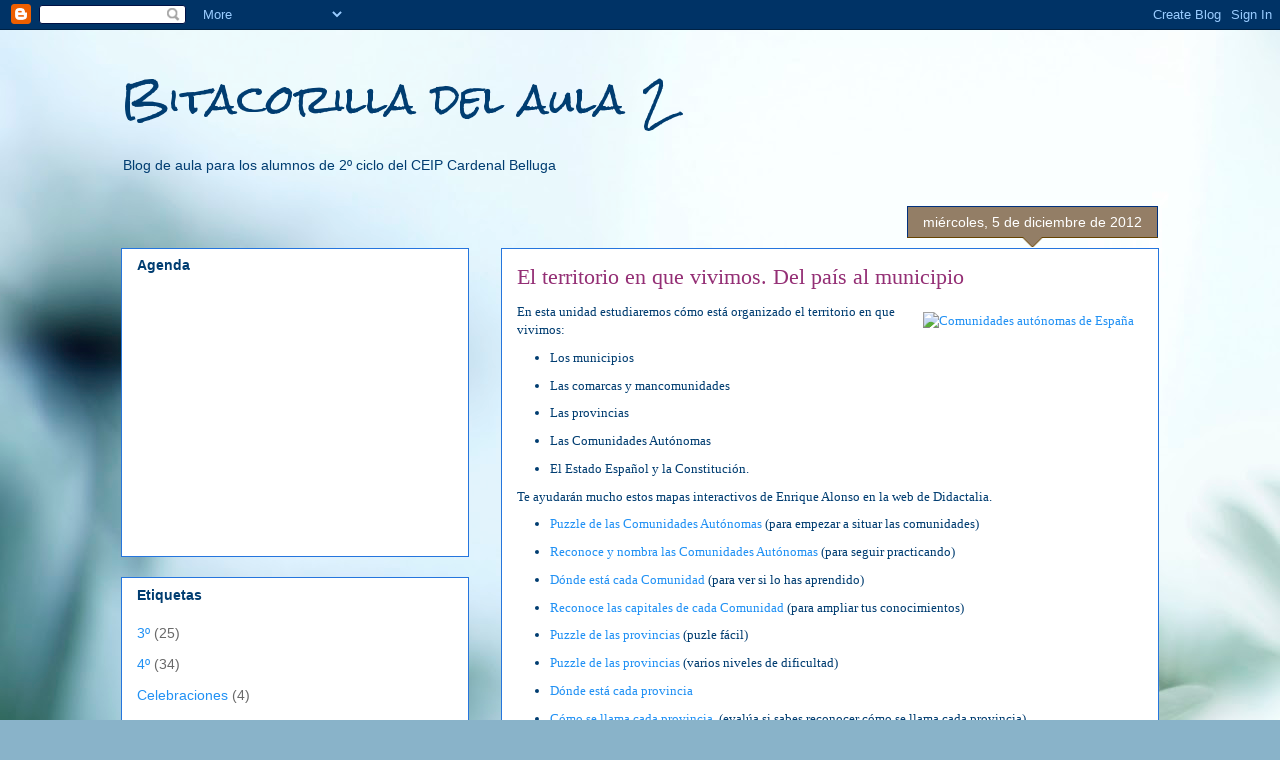

--- FILE ---
content_type: text/html; charset=UTF-8
request_url: http://bitacorilla2.blogspot.com/2012/12/el-territorio-en-que-vivimos-del-pais.html
body_size: 16907
content:
<!DOCTYPE html>
<html class='v2' dir='ltr' lang='es'>
<head>
<link href='https://www.blogger.com/static/v1/widgets/335934321-css_bundle_v2.css' rel='stylesheet' type='text/css'/>
<meta content='width=1100' name='viewport'/>
<meta content='text/html; charset=UTF-8' http-equiv='Content-Type'/>
<meta content='blogger' name='generator'/>
<link href='http://bitacorilla2.blogspot.com/favicon.ico' rel='icon' type='image/x-icon'/>
<link href='http://bitacorilla2.blogspot.com/2012/12/el-territorio-en-que-vivimos-del-pais.html' rel='canonical'/>
<link rel="alternate" type="application/atom+xml" title="Bitacorilla del aula 2 - Atom" href="http://bitacorilla2.blogspot.com/feeds/posts/default" />
<link rel="alternate" type="application/rss+xml" title="Bitacorilla del aula 2 - RSS" href="http://bitacorilla2.blogspot.com/feeds/posts/default?alt=rss" />
<link rel="service.post" type="application/atom+xml" title="Bitacorilla del aula 2 - Atom" href="https://www.blogger.com/feeds/6097345795619037241/posts/default" />

<link rel="alternate" type="application/atom+xml" title="Bitacorilla del aula 2 - Atom" href="http://bitacorilla2.blogspot.com/feeds/906679205909417568/comments/default" />
<!--Can't find substitution for tag [blog.ieCssRetrofitLinks]-->
<link href='//upload.wikimedia.org/wikipedia/commons/thumb/b/b4/Comunidades_aut%C3%B3nomas_de_Espa%C3%B1a.svg/256px-Comunidades_aut%C3%B3nomas_de_Espa%C3%B1a.svg.png' rel='image_src'/>
<meta content='http://bitacorilla2.blogspot.com/2012/12/el-territorio-en-que-vivimos-del-pais.html' property='og:url'/>
<meta content='El territorio en que vivimos. Del país al municipio' property='og:title'/>
<meta content='En esta unidad estudiaremos cómo está organizado el territorio en que vivimos:   Los municipios  Las comarcas y mancomunidades  Las provinci...' property='og:description'/>
<meta content='https://lh3.googleusercontent.com/blogger_img_proxy/[base64]w1200-h630-p-k-no-nu' property='og:image'/>
<title>Bitacorilla del aula 2: El territorio en que vivimos. Del país al municipio</title>
<style type='text/css'>@font-face{font-family:'Rock Salt';font-style:normal;font-weight:400;font-display:swap;src:url(//fonts.gstatic.com/s/rocksalt/v24/MwQ0bhv11fWD6QsAVOZrt0M6p7NGrQ.woff2)format('woff2');unicode-range:U+0000-00FF,U+0131,U+0152-0153,U+02BB-02BC,U+02C6,U+02DA,U+02DC,U+0304,U+0308,U+0329,U+2000-206F,U+20AC,U+2122,U+2191,U+2193,U+2212,U+2215,U+FEFF,U+FFFD;}</style>
<style id='page-skin-1' type='text/css'><!--
/*
-----------------------------------------------
Blogger Template Style
Name:     Awesome Inc.
Designer: Tina Chen
URL:      tinachen.org
----------------------------------------------- */
/* Content
----------------------------------------------- */
body {
font: normal normal 13px Georgia, Utopia, 'Palatino Linotype', Palatino, serif;
color: #003d71;
background: #89b3c9 url(http://themes.googleusercontent.com/image?id=1R2SvPiwXOrJBSCT0FujU9zHTzXtPNTVSq-0U2bZnGWq45BGCRfhp7tPktR9Y8Y7ecx1M) no-repeat fixed top center /* Credit: tjasam (http://www.istockphoto.com/googleimages.php?id=9401110&platform=blogger) */;
}
html body .content-outer {
min-width: 0;
max-width: 100%;
width: 100%;
}
a:link {
text-decoration: none;
color: #2191f4;
}
a:visited {
text-decoration: none;
color: #3c94b9;
}
a:hover {
text-decoration: underline;
color: #2191f4;
}
.body-fauxcolumn-outer .cap-top {
position: absolute;
z-index: 1;
height: 276px;
width: 100%;
background: transparent none repeat-x scroll top left;
_background-image: none;
}
/* Columns
----------------------------------------------- */
.content-inner {
padding: 0;
}
.header-inner .section {
margin: 0 16px;
}
.tabs-inner .section {
margin: 0 16px;
}
.main-inner {
padding-top: 65px;
}
.main-inner .column-center-inner,
.main-inner .column-left-inner,
.main-inner .column-right-inner {
padding: 0 5px;
}
*+html body .main-inner .column-center-inner {
margin-top: -65px;
}
#layout .main-inner .column-center-inner {
margin-top: 0;
}
/* Header
----------------------------------------------- */
.header-outer {
margin: 0 0 0 0;
background: transparent none repeat scroll 0 0;
}
.Header h1 {
font: normal normal 40px Rock Salt;
color: #003d71;
text-shadow: 0 0 -1px #000000;
}
.Header h1 a {
color: #003d71;
}
.Header .description {
font: normal normal 14px Arial, Tahoma, Helvetica, FreeSans, sans-serif;
color: #003d71;
}
.header-inner .Header .titlewrapper,
.header-inner .Header .descriptionwrapper {
padding-left: 0;
padding-right: 0;
margin-bottom: 0;
}
.header-inner .Header .titlewrapper {
padding-top: 22px;
}
/* Tabs
----------------------------------------------- */
.tabs-outer {
overflow: hidden;
position: relative;
background: transparent url(http://www.blogblog.com/1kt/awesomeinc/tabs_gradient_groovy.png) repeat scroll 0 0;
}
#layout .tabs-outer {
overflow: visible;
}
.tabs-cap-top, .tabs-cap-bottom {
position: absolute;
width: 100%;
border-top: 1px solid #2575dd;
}
.tabs-cap-bottom {
bottom: 0;
}
.tabs-inner .widget li a {
display: inline-block;
margin: 0;
padding: .6em 1.5em;
font: normal bold 14px Arial, Tahoma, Helvetica, FreeSans, sans-serif;
color: #1f70a0;
border-top: 1px solid #2575dd;
border-bottom: 1px solid #2575dd;
border-left: 1px solid #2575dd;
height: 16px;
line-height: 16px;
}
.tabs-inner .widget li:last-child a {
border-right: 1px solid #2575dd;
}
.tabs-inner .widget li.selected a, .tabs-inner .widget li a:hover {
background: #def0ff url(http://www.blogblog.com/1kt/awesomeinc/tabs_gradient_groovy.png) repeat-x scroll 0 -100px;
color: #00396a;
}
/* Headings
----------------------------------------------- */
h2 {
font: normal bold 14px Arial, Tahoma, Helvetica, FreeSans, sans-serif;
color: #003d71;
}
/* Widgets
----------------------------------------------- */
.main-inner .section {
margin: 0 27px;
padding: 0;
}
.main-inner .column-left-outer,
.main-inner .column-right-outer {
margin-top: 0;
}
#layout .main-inner .column-left-outer,
#layout .main-inner .column-right-outer {
margin-top: 0;
}
.main-inner .column-left-inner,
.main-inner .column-right-inner {
background: transparent none repeat 0 0;
-moz-box-shadow: 0 0 0 rgba(0, 0, 0, .2);
-webkit-box-shadow: 0 0 0 rgba(0, 0, 0, .2);
-goog-ms-box-shadow: 0 0 0 rgba(0, 0, 0, .2);
box-shadow: 0 0 0 rgba(0, 0, 0, .2);
-moz-border-radius: 0;
-webkit-border-radius: 0;
-goog-ms-border-radius: 0;
border-radius: 0;
}
#layout .main-inner .column-left-inner,
#layout .main-inner .column-right-inner {
margin-top: 0;
}
.sidebar .widget {
font: normal normal 14px Arial, Tahoma, Helvetica, FreeSans, sans-serif;
color: #003d71;
}
.sidebar .widget a:link {
color: #2191f4;
}
.sidebar .widget a:visited {
color: #3c94b9;
}
.sidebar .widget a:hover {
color: #2191f4;
}
.sidebar .widget h2 {
text-shadow: 0 0 -1px #000000;
}
.main-inner .widget {
background-color: #ffffff;
border: 1px solid #2575dd;
padding: 0 15px 15px;
margin: 20px -16px;
-moz-box-shadow: 0 0 0 rgba(0, 0, 0, .2);
-webkit-box-shadow: 0 0 0 rgba(0, 0, 0, .2);
-goog-ms-box-shadow: 0 0 0 rgba(0, 0, 0, .2);
box-shadow: 0 0 0 rgba(0, 0, 0, .2);
-moz-border-radius: 0;
-webkit-border-radius: 0;
-goog-ms-border-radius: 0;
border-radius: 0;
}
.main-inner .widget h2 {
margin: 0 -0;
padding: .6em 0 .5em;
border-bottom: 1px solid transparent;
}
.footer-inner .widget h2 {
padding: 0 0 .4em;
border-bottom: 1px solid transparent;
}
.main-inner .widget h2 + div, .footer-inner .widget h2 + div {
border-top: 0 solid #2575dd;
padding-top: 0;
}
.main-inner .widget .widget-content {
margin: 0 -0;
padding: 7px 0 0;
}
.main-inner .widget ul, .main-inner .widget #ArchiveList ul.flat {
margin: -0 -15px 0;
padding: 0;
list-style: none;
}
.main-inner .widget #ArchiveList {
margin: -0 0 0;
}
.main-inner .widget ul li, .main-inner .widget #ArchiveList ul.flat li {
padding: .5em 15px;
text-indent: 0;
color: #696969;
border-top: 0 solid #2575dd;
border-bottom: 1px solid transparent;
}
.main-inner .widget #ArchiveList ul li {
padding-top: .25em;
padding-bottom: .25em;
}
.main-inner .widget ul li:first-child, .main-inner .widget #ArchiveList ul.flat li:first-child {
border-top: none;
}
.main-inner .widget ul li:last-child, .main-inner .widget #ArchiveList ul.flat li:last-child {
border-bottom: none;
}
.post-body {
position: relative;
}
.main-inner .widget .post-body ul {
padding: 0 2.5em;
margin: .5em 0;
list-style: disc;
}
.main-inner .widget .post-body ul li {
padding: 0.25em 0;
margin-bottom: .25em;
color: #003d71;
border: none;
}
.footer-inner .widget ul {
padding: 0;
list-style: none;
}
.widget .zippy {
color: #696969;
}
/* Posts
----------------------------------------------- */
body .main-inner .Blog {
padding: 0;
margin-bottom: 1em;
background-color: transparent;
border: none;
-moz-box-shadow: 0 0 0 rgba(0, 0, 0, 0);
-webkit-box-shadow: 0 0 0 rgba(0, 0, 0, 0);
-goog-ms-box-shadow: 0 0 0 rgba(0, 0, 0, 0);
box-shadow: 0 0 0 rgba(0, 0, 0, 0);
}
.main-inner .section:last-child .Blog:last-child {
padding: 0;
margin-bottom: 1em;
}
.main-inner .widget h2.date-header {
margin: 0 -15px 1px;
padding: 0 0 10px 0;
font: normal normal 14px Arial, Tahoma, Helvetica, FreeSans, sans-serif;
color: #ffffff;
background: transparent url(http://www.blogblog.com/1kt/awesomeinc/date_background_groovy.png) repeat-x scroll bottom center;
border-top: 1px solid #00317e;
border-bottom: 1px solid transparent;
-moz-border-radius-topleft: 0;
-moz-border-radius-topright: 0;
-webkit-border-top-left-radius: 0;
-webkit-border-top-right-radius: 0;
border-top-left-radius: 0;
border-top-right-radius: 0;
position: absolute;
bottom: 100%;
right: 15px;
text-shadow: 0 0 -1px #000000;
}
.main-inner .widget h2.date-header span {
font: normal normal 14px Arial, Tahoma, Helvetica, FreeSans, sans-serif;
display: block;
padding: .5em 15px;
border-left: 1px solid #00317e;
border-right: 1px solid #00317e;
}
.date-outer {
position: relative;
margin: 65px 0 20px;
padding: 0 15px;
background-color: #ffffff;
border: 1px solid #2575dd;
-moz-box-shadow: 0 0 0 rgba(0, 0, 0, .2);
-webkit-box-shadow: 0 0 0 rgba(0, 0, 0, .2);
-goog-ms-box-shadow: 0 0 0 rgba(0, 0, 0, .2);
box-shadow: 0 0 0 rgba(0, 0, 0, .2);
-moz-border-radius: 0;
-webkit-border-radius: 0;
-goog-ms-border-radius: 0;
border-radius: 0;
}
.date-outer:first-child {
margin-top: 0;
}
.date-outer:last-child {
margin-bottom: 20px;
-moz-border-radius-bottomleft: 0;
-moz-border-radius-bottomright: 0;
-webkit-border-bottom-left-radius: 0;
-webkit-border-bottom-right-radius: 0;
-goog-ms-border-bottom-left-radius: 0;
-goog-ms-border-bottom-right-radius: 0;
border-bottom-left-radius: 0;
border-bottom-right-radius: 0;
}
.date-posts {
margin: 0 -0;
padding: 0 0;
clear: both;
}
.post-outer, .inline-ad {
border-top: 1px solid #2575dd;
margin: 0 -0;
padding: 15px 0;
}
.post-outer {
padding-bottom: 10px;
}
.post-outer:first-child {
padding-top: 15px;
border-top: none;
}
.post-outer:last-child, .inline-ad:last-child {
border-bottom: none;
}
.post-body {
position: relative;
}
.post-body img {
padding: 8px;
background: transparent;
border: 1px solid transparent;
-moz-box-shadow: 0 0 0 rgba(0, 0, 0, .2);
-webkit-box-shadow: 0 0 0 rgba(0, 0, 0, .2);
box-shadow: 0 0 0 rgba(0, 0, 0, .2);
-moz-border-radius: 0;
-webkit-border-radius: 0;
border-radius: 0;
}
h3.post-title, h4 {
font: normal normal 22px Georgia, Utopia, 'Palatino Linotype', Palatino, serif;
color: #942f75;
}
h3.post-title a {
font: normal normal 22px Georgia, Utopia, 'Palatino Linotype', Palatino, serif;
color: #942f75;
}
h3.post-title a:hover {
color: #2191f4;
text-decoration: underline;
}
.post-header {
margin: 0 0 1em;
}
.post-body {
line-height: 1.4;
}
.post-outer h2 {
color: #003d71;
}
.post-footer {
margin: 1.5em 0 0;
}
#blog-pager {
padding: 15px;
font-size: 120%;
background-color: #ffffff;
border: 1px solid #2575dd;
-moz-box-shadow: 0 0 0 rgba(0, 0, 0, .2);
-webkit-box-shadow: 0 0 0 rgba(0, 0, 0, .2);
-goog-ms-box-shadow: 0 0 0 rgba(0, 0, 0, .2);
box-shadow: 0 0 0 rgba(0, 0, 0, .2);
-moz-border-radius: 0;
-webkit-border-radius: 0;
-goog-ms-border-radius: 0;
border-radius: 0;
-moz-border-radius-topleft: 0;
-moz-border-radius-topright: 0;
-webkit-border-top-left-radius: 0;
-webkit-border-top-right-radius: 0;
-goog-ms-border-top-left-radius: 0;
-goog-ms-border-top-right-radius: 0;
border-top-left-radius: 0;
border-top-right-radius-topright: 0;
margin-top: 1em;
}
.blog-feeds, .post-feeds {
margin: 1em 0;
text-align: center;
color: #003d71;
}
.blog-feeds a, .post-feeds a {
color: #ffffff;
}
.blog-feeds a:visited, .post-feeds a:visited {
color: #ffffff;
}
.blog-feeds a:hover, .post-feeds a:hover {
color: #ffffff;
}
.post-outer .comments {
margin-top: 2em;
}
/* Comments
----------------------------------------------- */
.comments .comments-content .icon.blog-author {
background-repeat: no-repeat;
background-image: url([data-uri]);
}
.comments .comments-content .loadmore a {
border-top: 1px solid #2575dd;
border-bottom: 1px solid #2575dd;
}
.comments .continue {
border-top: 2px solid #2575dd;
}
/* Footer
----------------------------------------------- */
.footer-outer {
margin: -0 0 -1px;
padding: 0 0 0;
color: #003d71;
overflow: hidden;
}
.footer-fauxborder-left {
border-top: 1px solid #2575dd;
background: #ffffff none repeat scroll 0 0;
-moz-box-shadow: 0 0 0 rgba(0, 0, 0, .2);
-webkit-box-shadow: 0 0 0 rgba(0, 0, 0, .2);
-goog-ms-box-shadow: 0 0 0 rgba(0, 0, 0, .2);
box-shadow: 0 0 0 rgba(0, 0, 0, .2);
margin: 0 -0;
}
/* Mobile
----------------------------------------------- */
body.mobile {
background-size: 100% auto;
}
.mobile .body-fauxcolumn-outer {
background: transparent none repeat scroll top left;
}
*+html body.mobile .main-inner .column-center-inner {
margin-top: 0;
}
.mobile .main-inner .widget {
padding: 0 0 15px;
}
.mobile .main-inner .widget h2 + div,
.mobile .footer-inner .widget h2 + div {
border-top: none;
padding-top: 0;
}
.mobile .footer-inner .widget h2 {
padding: 0.5em 0;
border-bottom: none;
}
.mobile .main-inner .widget .widget-content {
margin: 0;
padding: 7px 0 0;
}
.mobile .main-inner .widget ul,
.mobile .main-inner .widget #ArchiveList ul.flat {
margin: 0 -15px 0;
}
.mobile .main-inner .widget h2.date-header {
right: 0;
}
.mobile .date-header span {
padding: 0.4em 0;
}
.mobile .date-outer:first-child {
margin-bottom: 0;
border: 1px solid #2575dd;
-moz-border-radius-topleft: 0;
-moz-border-radius-topright: 0;
-webkit-border-top-left-radius: 0;
-webkit-border-top-right-radius: 0;
-goog-ms-border-top-left-radius: 0;
-goog-ms-border-top-right-radius: 0;
border-top-left-radius: 0;
border-top-right-radius: 0;
}
.mobile .date-outer {
border-color: #2575dd;
border-width: 0 1px 1px;
}
.mobile .date-outer:last-child {
margin-bottom: 0;
}
.mobile .main-inner {
padding: 0;
}
.mobile .header-inner .section {
margin: 0;
}
.mobile .post-outer, .mobile .inline-ad {
padding: 5px 0;
}
.mobile .tabs-inner .section {
margin: 0 10px;
}
.mobile .main-inner .widget h2 {
margin: 0;
padding: 0;
}
.mobile .main-inner .widget h2.date-header span {
padding: 0;
}
.mobile .main-inner .widget .widget-content {
margin: 0;
padding: 7px 0 0;
}
.mobile #blog-pager {
border: 1px solid transparent;
background: #ffffff none repeat scroll 0 0;
}
.mobile .main-inner .column-left-inner,
.mobile .main-inner .column-right-inner {
background: transparent none repeat 0 0;
-moz-box-shadow: none;
-webkit-box-shadow: none;
-goog-ms-box-shadow: none;
box-shadow: none;
}
.mobile .date-posts {
margin: 0;
padding: 0;
}
.mobile .footer-fauxborder-left {
margin: 0;
border-top: inherit;
}
.mobile .main-inner .section:last-child .Blog:last-child {
margin-bottom: 0;
}
.mobile-index-contents {
color: #003d71;
}
.mobile .mobile-link-button {
background: #2191f4 url(http://www.blogblog.com/1kt/awesomeinc/tabs_gradient_groovy.png) repeat scroll 0 0;
}
.mobile-link-button a:link, .mobile-link-button a:visited {
color: #003d71;
}
.mobile .tabs-inner .PageList .widget-content {
background: transparent;
border-top: 1px solid;
border-color: #2575dd;
color: #1f70a0;
}
.mobile .tabs-inner .PageList .widget-content .pagelist-arrow {
border-left: 1px solid #2575dd;
}

--></style>
<style id='template-skin-1' type='text/css'><!--
body {
min-width: 1070px;
}
.content-outer, .content-fauxcolumn-outer, .region-inner {
min-width: 1070px;
max-width: 1070px;
_width: 1070px;
}
.main-inner .columns {
padding-left: 380px;
padding-right: 0px;
}
.main-inner .fauxcolumn-center-outer {
left: 380px;
right: 0px;
/* IE6 does not respect left and right together */
_width: expression(this.parentNode.offsetWidth -
parseInt("380px") -
parseInt("0px") + 'px');
}
.main-inner .fauxcolumn-left-outer {
width: 380px;
}
.main-inner .fauxcolumn-right-outer {
width: 0px;
}
.main-inner .column-left-outer {
width: 380px;
right: 100%;
margin-left: -380px;
}
.main-inner .column-right-outer {
width: 0px;
margin-right: -0px;
}
#layout {
min-width: 0;
}
#layout .content-outer {
min-width: 0;
width: 800px;
}
#layout .region-inner {
min-width: 0;
width: auto;
}
body#layout div.add_widget {
padding: 8px;
}
body#layout div.add_widget a {
margin-left: 32px;
}
--></style>
<style>
    body {background-image:url(http\:\/\/themes.googleusercontent.com\/image?id=1R2SvPiwXOrJBSCT0FujU9zHTzXtPNTVSq-0U2bZnGWq45BGCRfhp7tPktR9Y8Y7ecx1M);}
    
@media (max-width: 200px) { body {background-image:url(http\:\/\/themes.googleusercontent.com\/image?id=1R2SvPiwXOrJBSCT0FujU9zHTzXtPNTVSq-0U2bZnGWq45BGCRfhp7tPktR9Y8Y7ecx1M&options=w200);}}
@media (max-width: 400px) and (min-width: 201px) { body {background-image:url(http\:\/\/themes.googleusercontent.com\/image?id=1R2SvPiwXOrJBSCT0FujU9zHTzXtPNTVSq-0U2bZnGWq45BGCRfhp7tPktR9Y8Y7ecx1M&options=w400);}}
@media (max-width: 800px) and (min-width: 401px) { body {background-image:url(http\:\/\/themes.googleusercontent.com\/image?id=1R2SvPiwXOrJBSCT0FujU9zHTzXtPNTVSq-0U2bZnGWq45BGCRfhp7tPktR9Y8Y7ecx1M&options=w800);}}
@media (max-width: 1200px) and (min-width: 801px) { body {background-image:url(http\:\/\/themes.googleusercontent.com\/image?id=1R2SvPiwXOrJBSCT0FujU9zHTzXtPNTVSq-0U2bZnGWq45BGCRfhp7tPktR9Y8Y7ecx1M&options=w1200);}}
/* Last tag covers anything over one higher than the previous max-size cap. */
@media (min-width: 1201px) { body {background-image:url(http\:\/\/themes.googleusercontent.com\/image?id=1R2SvPiwXOrJBSCT0FujU9zHTzXtPNTVSq-0U2bZnGWq45BGCRfhp7tPktR9Y8Y7ecx1M&options=w1600);}}
  </style>
<link href='https://www.blogger.com/dyn-css/authorization.css?targetBlogID=6097345795619037241&amp;zx=70ee895e-6375-4046-9874-648a5c29154c' media='none' onload='if(media!=&#39;all&#39;)media=&#39;all&#39;' rel='stylesheet'/><noscript><link href='https://www.blogger.com/dyn-css/authorization.css?targetBlogID=6097345795619037241&amp;zx=70ee895e-6375-4046-9874-648a5c29154c' rel='stylesheet'/></noscript>
<meta name='google-adsense-platform-account' content='ca-host-pub-1556223355139109'/>
<meta name='google-adsense-platform-domain' content='blogspot.com'/>

</head>
<body class='loading variant-groovy'>
<div class='navbar section' id='navbar' name='Barra de navegación'><div class='widget Navbar' data-version='1' id='Navbar1'><script type="text/javascript">
    function setAttributeOnload(object, attribute, val) {
      if(window.addEventListener) {
        window.addEventListener('load',
          function(){ object[attribute] = val; }, false);
      } else {
        window.attachEvent('onload', function(){ object[attribute] = val; });
      }
    }
  </script>
<div id="navbar-iframe-container"></div>
<script type="text/javascript" src="https://apis.google.com/js/platform.js"></script>
<script type="text/javascript">
      gapi.load("gapi.iframes:gapi.iframes.style.bubble", function() {
        if (gapi.iframes && gapi.iframes.getContext) {
          gapi.iframes.getContext().openChild({
              url: 'https://www.blogger.com/navbar/6097345795619037241?po\x3d906679205909417568\x26origin\x3dhttp://bitacorilla2.blogspot.com',
              where: document.getElementById("navbar-iframe-container"),
              id: "navbar-iframe"
          });
        }
      });
    </script><script type="text/javascript">
(function() {
var script = document.createElement('script');
script.type = 'text/javascript';
script.src = '//pagead2.googlesyndication.com/pagead/js/google_top_exp.js';
var head = document.getElementsByTagName('head')[0];
if (head) {
head.appendChild(script);
}})();
</script>
</div></div>
<div class='body-fauxcolumns'>
<div class='fauxcolumn-outer body-fauxcolumn-outer'>
<div class='cap-top'>
<div class='cap-left'></div>
<div class='cap-right'></div>
</div>
<div class='fauxborder-left'>
<div class='fauxborder-right'></div>
<div class='fauxcolumn-inner'>
</div>
</div>
<div class='cap-bottom'>
<div class='cap-left'></div>
<div class='cap-right'></div>
</div>
</div>
</div>
<div class='content'>
<div class='content-fauxcolumns'>
<div class='fauxcolumn-outer content-fauxcolumn-outer'>
<div class='cap-top'>
<div class='cap-left'></div>
<div class='cap-right'></div>
</div>
<div class='fauxborder-left'>
<div class='fauxborder-right'></div>
<div class='fauxcolumn-inner'>
</div>
</div>
<div class='cap-bottom'>
<div class='cap-left'></div>
<div class='cap-right'></div>
</div>
</div>
</div>
<div class='content-outer'>
<div class='content-cap-top cap-top'>
<div class='cap-left'></div>
<div class='cap-right'></div>
</div>
<div class='fauxborder-left content-fauxborder-left'>
<div class='fauxborder-right content-fauxborder-right'></div>
<div class='content-inner'>
<header>
<div class='header-outer'>
<div class='header-cap-top cap-top'>
<div class='cap-left'></div>
<div class='cap-right'></div>
</div>
<div class='fauxborder-left header-fauxborder-left'>
<div class='fauxborder-right header-fauxborder-right'></div>
<div class='region-inner header-inner'>
<div class='header section' id='header' name='Cabecera'><div class='widget Header' data-version='1' id='Header1'>
<div id='header-inner'>
<div class='titlewrapper'>
<h1 class='title'>
<a href='http://bitacorilla2.blogspot.com/'>
Bitacorilla del aula 2
</a>
</h1>
</div>
<div class='descriptionwrapper'>
<p class='description'><span>Blog de aula para los alumnos de 2º ciclo del CEIP Cardenal Belluga</span></p>
</div>
</div>
</div></div>
</div>
</div>
<div class='header-cap-bottom cap-bottom'>
<div class='cap-left'></div>
<div class='cap-right'></div>
</div>
</div>
</header>
<div class='tabs-outer'>
<div class='tabs-cap-top cap-top'>
<div class='cap-left'></div>
<div class='cap-right'></div>
</div>
<div class='fauxborder-left tabs-fauxborder-left'>
<div class='fauxborder-right tabs-fauxborder-right'></div>
<div class='region-inner tabs-inner'>
<div class='tabs no-items section' id='crosscol' name='Multicolumnas'></div>
<div class='tabs no-items section' id='crosscol-overflow' name='Cross-Column 2'></div>
</div>
</div>
<div class='tabs-cap-bottom cap-bottom'>
<div class='cap-left'></div>
<div class='cap-right'></div>
</div>
</div>
<div class='main-outer'>
<div class='main-cap-top cap-top'>
<div class='cap-left'></div>
<div class='cap-right'></div>
</div>
<div class='fauxborder-left main-fauxborder-left'>
<div class='fauxborder-right main-fauxborder-right'></div>
<div class='region-inner main-inner'>
<div class='columns fauxcolumns'>
<div class='fauxcolumn-outer fauxcolumn-center-outer'>
<div class='cap-top'>
<div class='cap-left'></div>
<div class='cap-right'></div>
</div>
<div class='fauxborder-left'>
<div class='fauxborder-right'></div>
<div class='fauxcolumn-inner'>
</div>
</div>
<div class='cap-bottom'>
<div class='cap-left'></div>
<div class='cap-right'></div>
</div>
</div>
<div class='fauxcolumn-outer fauxcolumn-left-outer'>
<div class='cap-top'>
<div class='cap-left'></div>
<div class='cap-right'></div>
</div>
<div class='fauxborder-left'>
<div class='fauxborder-right'></div>
<div class='fauxcolumn-inner'>
</div>
</div>
<div class='cap-bottom'>
<div class='cap-left'></div>
<div class='cap-right'></div>
</div>
</div>
<div class='fauxcolumn-outer fauxcolumn-right-outer'>
<div class='cap-top'>
<div class='cap-left'></div>
<div class='cap-right'></div>
</div>
<div class='fauxborder-left'>
<div class='fauxborder-right'></div>
<div class='fauxcolumn-inner'>
</div>
</div>
<div class='cap-bottom'>
<div class='cap-left'></div>
<div class='cap-right'></div>
</div>
</div>
<!-- corrects IE6 width calculation -->
<div class='columns-inner'>
<div class='column-center-outer'>
<div class='column-center-inner'>
<div class='main section' id='main' name='Principal'><div class='widget Blog' data-version='1' id='Blog1'>
<div class='blog-posts hfeed'>

          <div class="date-outer">
        
<h2 class='date-header'><span>miércoles, 5 de diciembre de 2012</span></h2>

          <div class="date-posts">
        
<div class='post-outer'>
<div class='post hentry uncustomized-post-template' itemprop='blogPost' itemscope='itemscope' itemtype='http://schema.org/BlogPosting'>
<meta content='//upload.wikimedia.org/wikipedia/commons/thumb/b/b4/Comunidades_aut%C3%B3nomas_de_Espa%C3%B1a.svg/256px-Comunidades_aut%C3%B3nomas_de_Espa%C3%B1a.svg.png' itemprop='image_url'/>
<meta content='6097345795619037241' itemprop='blogId'/>
<meta content='906679205909417568' itemprop='postId'/>
<a name='906679205909417568'></a>
<h3 class='post-title entry-title' itemprop='name'>
El territorio en que vivimos. Del país al municipio
</h3>
<div class='post-header'>
<div class='post-header-line-1'></div>
</div>
<div class='post-body entry-content' id='post-body-906679205909417568' itemprop='description articleBody'>
<a href="http://commons.wikimedia.org/wiki/File%3AComunidades_aut%C3%B3nomas_de_Espa%C3%B1a.svg" style="clear: right; float: right; margin-bottom: 1em; margin-left: 1em;" title="By Rodriguillo [GFDL (http://www.gnu.org/copyleft/fdl.html) or CC-BY-SA-3.0 (http://creativecommons.org/licenses/by-sa/3.0/)], via Wikimedia Commons"><img alt="Comunidades autónomas de España" src="//upload.wikimedia.org/wikipedia/commons/thumb/b/b4/Comunidades_aut%C3%B3nomas_de_Espa%C3%B1a.svg/256px-Comunidades_aut%C3%B3nomas_de_Espa%C3%B1a.svg.png" style="cursor: move;" width="256" /></a>En esta unidad estudiaremos cómo está organizado el territorio en que vivimos:<br />
<ul>
<li>Los municipios</li>
<li>Las comarcas y mancomunidades</li>
<li>Las provincias</li>
<li>Las Comunidades Autónomas</li>
<li>El Estado Español y la Constitución. </li>
</ul>
Te ayudarán mucho estos mapas interactivos de Enrique Alonso en la web de Didactalia.<br />
<ul>
<li><a href="http://mapasinteractivos.didactalia.net/comunidad/mapasflashinteractivos/recurso/Comunidades-Autonomas-Puzzle/ba321dd1-47ae-4818-bfb4-f1404272f498" target="_blank">Puzzle de las Comunidades Autónomas</a> (para empezar a situar las comunidades) </li>
<li><a href="http://mapasinteractivos.didactalia.net/comunidad/mapasflashinteractivos/recurso/Comunidades-autonomas-Como-se-llama/f76855c4-7ff4-43f0-ad35-2310e32e3da7" target="_blank">Reconoce y nombra las Comunidades Autónomas</a> (para seguir practicando)</li>
<li><a href="http://mapasinteractivos.didactalia.net/comunidad/mapasflashinteractivos/recurso/Comunidades-autonomas-Donde-esta/fdfb22e4-7674-44b2-a8b2-93222d12b374" target="_blank">Dónde está cada Comunidad</a> (para ver si lo has aprendido)</li>
<li><a href="http://mapasinteractivos.didactalia.net/comunidad/mapasflashinteractivos/recurso/Capitales-de-Comunidad-Autonoma-Como-se-llama/5d1cb663-167c-4d2e-b8c1-bc39a4c08425" target="_blank">Reconoce las capitales de cada Comunidad</a> (para ampliar tus conocimientos)</li>
<li><a href="http://mapasinteractivos.didactalia.net/comunidad/mapasflashinteractivos/recurso/Provincias-de-Espa%C3%B1a-Puzzle-facil/bb65b746-4c8b-4602-81a5-740d34b68cad" target="_blank">Puzzle de las provincias</a> (puzle fácil)</li>
<li><a href="http://mapasinteractivos.didactalia.net/comunidad/mapasflashinteractivos/recurso/Provincias-de-Espa%C3%B1a-Puzzle/4a9e220b-c57a-4e35-a945-c5c56dfffd17" target="_blank">Puzzle de las provincias</a> (varios niveles de dificultad)</li>
<li><a href="http://mapasinteractivos.didactalia.net/comunidad/mapasflashinteractivos/recurso/Provincias-de-Espa%C3%B1a-Donde-esta/22c6f812-c48e-40ab-8e63-aae34d2282c4" target="_blank">Dónde está cada provincia</a></li>
<li><a href="http://mapasinteractivos.didactalia.net/comunidad/mapasflashinteractivos/recurso/Provincias-de-Espa%C3%B1a-Como-se-llama/9c66babb-630b-4d95-b9e2-9c683266891e" target="_blank">Cómo se llama cada provincia</a>. (evalúa si sabes reconocer cómo se llama cada provincia)</li>
<li><a href="http://www.parcan.es/publicaciones/infantil/constitucion/index.py?P=53" target="_blank">La Constitución española para niños </a></li>
<li><a href="http://mapasinteractivos.didactalia.net/comunidad/mapasflashinteractivos/recurso/Provincias-de-Andalucia-Donde-esta/dfa4ae61-c539-42de-b27e-a356f793e7fd" target="_blank">Provincias de Andalucía. Dónde está.</a></li>
<li>&nbsp;<a href="http://mapasinteractivos.didactalia.net/comunidad/mapasflashinteractivos/recurso/Provincias-de-Andalucia-Como-se-llama/3e5b0df2-13b1-4362-9602-90f000c3df28" target="_blank">Provincias de Andalucía. Cómo se llama</a>.</li>
<li><a href="http://mapasinteractivos.didactalia.net/comunidad/mapasflashinteractivos/recurso/Comarcas-de-Andalucia-Puzzle-facil/d029c9fb-3353-4943-9a0e-92a4af78fc18" target="_blank">Comarcas de Andalucía.</a> Puzzle fácil</li>
<li><a href="http://mapasinteractivos.didactalia.net/comunidad/mapasflashinteractivos/recurso/Comarcas-de-Andalucia-Puzzle-normal/f5ba9b20-8073-44b6-8d7a-9851b9032a11" target="_blank">Comarcas de Andalucía</a>. Puzzle normal </li>
<li><a href="http://mapasinteractivos.didactalia.net/comunidad/mapasflashinteractivos/recurso/Comarcas-de-Andalucia-Donde-esta/447e6529-2d13-4710-834d-3d1af0e0396e" target="_blank">Comarcas de Andalucía.</a> Dónde está</li>
<li><a href="http://bitacorilla.webcindario.com/JClic_Comarca/index.htm" target="_blank">La comarca de la Costa.</a> JClic sobre la Comarca</li>
<li><a href="http://es.wikipedia.org/wiki/Motril" target="_blank">El municipio de Motril</a> en Wikipedia</li>
<li><a href="http://www.motril.es/" target="_blank">Web del Ayuntamiento de Motril</a></li>
<li><a href="http://bitacorilla.webcindario.com/Refuerzo_Cono/Fichas_refuerzo_CM_U6.pdf" target="_blank">Fichas de refuerzo para imprimir&nbsp;</a> </li>
</ul>
<script type="text/javascript">idA_t="56";idT_t="ekexlwvj";v_t="";t_t="822";</script><script src="https://www.testeando.es/embed/embed.js" type="text/javascript"></script>
<script type="text/javascript">idA_t="56";idT_t="qoalxtrx";v_t="";t_t="822";</script><script src="https://www.testeando.es/embed/embed.js" type="text/javascript"></script>
<div style='clear: both;'></div>
</div>
<div class='post-footer'>
<div class='post-footer-line post-footer-line-1'>
<span class='post-author vcard'>
Publicado por
<span class='fn' itemprop='author' itemscope='itemscope' itemtype='http://schema.org/Person'>
<meta content='https://www.blogger.com/profile/01374761967979283899' itemprop='url'/>
<a class='g-profile' href='https://www.blogger.com/profile/01374761967979283899' rel='author' title='author profile'>
<span itemprop='name'>Tutoría ISG CEIP Cardenal Belluga (Motril)</span>
</a>
</span>
</span>
<span class='post-timestamp'>
en
<meta content='http://bitacorilla2.blogspot.com/2012/12/el-territorio-en-que-vivimos-del-pais.html' itemprop='url'/>
<a class='timestamp-link' href='http://bitacorilla2.blogspot.com/2012/12/el-territorio-en-que-vivimos-del-pais.html' rel='bookmark' title='permanent link'><abbr class='published' itemprop='datePublished' title='2012-12-05T13:26:00-08:00'>13:26</abbr></a>
</span>
<span class='post-comment-link'>
</span>
<span class='post-icons'>
<span class='item-control blog-admin pid-1934967563'>
<a href='https://www.blogger.com/post-edit.g?blogID=6097345795619037241&postID=906679205909417568&from=pencil' title='Editar entrada'>
<img alt='' class='icon-action' height='18' src='https://resources.blogblog.com/img/icon18_edit_allbkg.gif' width='18'/>
</a>
</span>
</span>
<div class='post-share-buttons goog-inline-block'>
<a class='goog-inline-block share-button sb-email' href='https://www.blogger.com/share-post.g?blogID=6097345795619037241&postID=906679205909417568&target=email' target='_blank' title='Enviar por correo electrónico'><span class='share-button-link-text'>Enviar por correo electrónico</span></a><a class='goog-inline-block share-button sb-blog' href='https://www.blogger.com/share-post.g?blogID=6097345795619037241&postID=906679205909417568&target=blog' onclick='window.open(this.href, "_blank", "height=270,width=475"); return false;' target='_blank' title='Escribe un blog'><span class='share-button-link-text'>Escribe un blog</span></a><a class='goog-inline-block share-button sb-twitter' href='https://www.blogger.com/share-post.g?blogID=6097345795619037241&postID=906679205909417568&target=twitter' target='_blank' title='Compartir en X'><span class='share-button-link-text'>Compartir en X</span></a><a class='goog-inline-block share-button sb-facebook' href='https://www.blogger.com/share-post.g?blogID=6097345795619037241&postID=906679205909417568&target=facebook' onclick='window.open(this.href, "_blank", "height=430,width=640"); return false;' target='_blank' title='Compartir con Facebook'><span class='share-button-link-text'>Compartir con Facebook</span></a><a class='goog-inline-block share-button sb-pinterest' href='https://www.blogger.com/share-post.g?blogID=6097345795619037241&postID=906679205909417568&target=pinterest' target='_blank' title='Compartir en Pinterest'><span class='share-button-link-text'>Compartir en Pinterest</span></a>
</div>
</div>
<div class='post-footer-line post-footer-line-2'>
<span class='post-labels'>
Etiquetas:
<a href='http://bitacorilla2.blogspot.com/search/label/4%C2%BA' rel='tag'>4º</a>,
<a href='http://bitacorilla2.blogspot.com/search/label/Ciencias%20Sociales' rel='tag'>Ciencias Sociales</a>,
<a href='http://bitacorilla2.blogspot.com/search/label/Unidad%206' rel='tag'>Unidad 6</a>
</span>
</div>
<div class='post-footer-line post-footer-line-3'>
<span class='post-location'>
</span>
</div>
</div>
</div>
<div class='comments' id='comments'>
<a name='comments'></a>
<h4>No hay comentarios:</h4>
<div id='Blog1_comments-block-wrapper'>
<dl class='avatar-comment-indent' id='comments-block'>
</dl>
</div>
<p class='comment-footer'>
<div class='comment-form'>
<a name='comment-form'></a>
<h4 id='comment-post-message'>Publicar un comentario</h4>
<p>Si lo deseas, puedes dejar tu comentario. Tardará un poco en aparecer</p>
<a href='https://www.blogger.com/comment/frame/6097345795619037241?po=906679205909417568&hl=es&saa=85391&origin=http://bitacorilla2.blogspot.com' id='comment-editor-src'></a>
<iframe allowtransparency='true' class='blogger-iframe-colorize blogger-comment-from-post' frameborder='0' height='410px' id='comment-editor' name='comment-editor' src='' width='100%'></iframe>
<script src='https://www.blogger.com/static/v1/jsbin/2830521187-comment_from_post_iframe.js' type='text/javascript'></script>
<script type='text/javascript'>
      BLOG_CMT_createIframe('https://www.blogger.com/rpc_relay.html');
    </script>
</div>
</p>
</div>
</div>

        </div></div>
      
</div>
<div class='blog-pager' id='blog-pager'>
<span id='blog-pager-newer-link'>
<a class='blog-pager-newer-link' href='http://bitacorilla2.blogspot.com/2012/12/the-body.html' id='Blog1_blog-pager-newer-link' title='Entrada más reciente'>Entrada más reciente</a>
</span>
<span id='blog-pager-older-link'>
<a class='blog-pager-older-link' href='http://bitacorilla2.blogspot.com/2012/12/visita-almunecar-2911.html' id='Blog1_blog-pager-older-link' title='Entrada antigua'>Entrada antigua</a>
</span>
<a class='home-link' href='http://bitacorilla2.blogspot.com/'>Inicio</a>
</div>
<div class='clear'></div>
<div class='post-feeds'>
<div class='feed-links'>
Suscribirse a:
<a class='feed-link' href='http://bitacorilla2.blogspot.com/feeds/906679205909417568/comments/default' target='_blank' type='application/atom+xml'>Enviar comentarios (Atom)</a>
</div>
</div>
</div></div>
</div>
</div>
<div class='column-left-outer'>
<div class='column-left-inner'>
<aside>
<div class='sidebar section' id='sidebar-left-1'><div class='widget HTML' data-version='1' id='HTML1'>
<h2 class='title'>Agenda</h2>
<div class='widget-content'>
<iframe src="http://www.google.com/calendar/embed?src=tutoria.cb%40gmail.com&amp;ctz=Europe/Madrid" style="border: 0pt none ;" frameborder="0" height="250" scrolling="no" width="300"></iframe>
</div>
<div class='clear'></div>
</div><div class='widget Label' data-version='1' id='Label1'>
<h2>Etiquetas</h2>
<div class='widget-content list-label-widget-content'>
<ul>
<li>
<a dir='ltr' href='http://bitacorilla2.blogspot.com/search/label/3%C2%BA'>3º</a>
<span dir='ltr'>(25)</span>
</li>
<li>
<a dir='ltr' href='http://bitacorilla2.blogspot.com/search/label/4%C2%BA'>4º</a>
<span dir='ltr'>(34)</span>
</li>
<li>
<a dir='ltr' href='http://bitacorilla2.blogspot.com/search/label/Celebraciones'>Celebraciones</a>
<span dir='ltr'>(4)</span>
</li>
<li>
<a dir='ltr' href='http://bitacorilla2.blogspot.com/search/label/Conocimiento%20del%20Medio'>Conocimiento del Medio</a>
<span dir='ltr'>(8)</span>
</li>
<li>
<a dir='ltr' href='http://bitacorilla2.blogspot.com/search/label/Cuentos'>Cuentos</a>
<span dir='ltr'>(1)</span>
</li>
<li>
<a dir='ltr' href='http://bitacorilla2.blogspot.com/search/label/English'>English</a>
<span dir='ltr'>(5)</span>
</li>
<li>
<a dir='ltr' href='http://bitacorilla2.blogspot.com/search/label/Informaci%C3%B3n%20a%20familias'>Información a familias</a>
<span dir='ltr'>(4)</span>
</li>
<li>
<a dir='ltr' href='http://bitacorilla2.blogspot.com/search/label/Lecturas'>Lecturas</a>
<span dir='ltr'>(2)</span>
</li>
<li>
<a dir='ltr' href='http://bitacorilla2.blogspot.com/search/label/Lengua'>Lengua</a>
<span dir='ltr'>(15)</span>
</li>
<li>
<a dir='ltr' href='http://bitacorilla2.blogspot.com/search/label/Matem%C3%A1ticas'>Matemáticas</a>
<span dir='ltr'>(24)</span>
</li>
<li>
<a dir='ltr' href='http://bitacorilla2.blogspot.com/search/label/Milenio%20Reino%20de%20Granada'>Milenio Reino de Granada</a>
<span dir='ltr'>(3)</span>
</li>
<li>
<a dir='ltr' href='http://bitacorilla2.blogspot.com/search/label/Nuestros%20trabajos'>Nuestros trabajos</a>
<span dir='ltr'>(4)</span>
</li>
<li>
<a dir='ltr' href='http://bitacorilla2.blogspot.com/search/label/Repaso%203%C2%BA'>Repaso 3º</a>
<span dir='ltr'>(3)</span>
</li>
<li>
<a dir='ltr' href='http://bitacorilla2.blogspot.com/search/label/Repaso%204%C2%BA'>Repaso 4º</a>
<span dir='ltr'>(4)</span>
</li>
<li>
<a dir='ltr' href='http://bitacorilla2.blogspot.com/search/label/Unidad%2010'>Unidad 10</a>
<span dir='ltr'>(3)</span>
</li>
<li>
<a dir='ltr' href='http://bitacorilla2.blogspot.com/search/label/Unidad%2011'>Unidad 11</a>
<span dir='ltr'>(2)</span>
</li>
<li>
<a dir='ltr' href='http://bitacorilla2.blogspot.com/search/label/Unidad%2012'>Unidad 12</a>
<span dir='ltr'>(1)</span>
</li>
<li>
<a dir='ltr' href='http://bitacorilla2.blogspot.com/search/label/Visitas'>Visitas</a>
<span dir='ltr'>(2)</span>
</li>
<li>
<a dir='ltr' href='http://bitacorilla2.blogspot.com/search/label/t%C3%A9cnicas%20de%20estudio'>técnicas de estudio</a>
<span dir='ltr'>(1)</span>
</li>
</ul>
<div class='clear'></div>
</div>
</div><div class='widget BlogArchive' data-version='1' id='BlogArchive1'>
<h2>Archivo del blog</h2>
<div class='widget-content'>
<div id='ArchiveList'>
<div id='BlogArchive1_ArchiveList'>
<ul class='hierarchy'>
<li class='archivedate collapsed'>
<a class='toggle' href='javascript:void(0)'>
<span class='zippy'>

        &#9658;&#160;
      
</span>
</a>
<a class='post-count-link' href='http://bitacorilla2.blogspot.com/2020/'>
2020
</a>
<span class='post-count' dir='ltr'>(4)</span>
<ul class='hierarchy'>
<li class='archivedate collapsed'>
<a class='toggle' href='javascript:void(0)'>
<span class='zippy'>

        &#9658;&#160;
      
</span>
</a>
<a class='post-count-link' href='http://bitacorilla2.blogspot.com/2020/04/'>
abril
</a>
<span class='post-count' dir='ltr'>(3)</span>
</li>
</ul>
<ul class='hierarchy'>
<li class='archivedate collapsed'>
<a class='toggle' href='javascript:void(0)'>
<span class='zippy'>

        &#9658;&#160;
      
</span>
</a>
<a class='post-count-link' href='http://bitacorilla2.blogspot.com/2020/03/'>
marzo
</a>
<span class='post-count' dir='ltr'>(1)</span>
</li>
</ul>
</li>
</ul>
<ul class='hierarchy'>
<li class='archivedate collapsed'>
<a class='toggle' href='javascript:void(0)'>
<span class='zippy'>

        &#9658;&#160;
      
</span>
</a>
<a class='post-count-link' href='http://bitacorilla2.blogspot.com/2017/'>
2017
</a>
<span class='post-count' dir='ltr'>(1)</span>
<ul class='hierarchy'>
<li class='archivedate collapsed'>
<a class='toggle' href='javascript:void(0)'>
<span class='zippy'>

        &#9658;&#160;
      
</span>
</a>
<a class='post-count-link' href='http://bitacorilla2.blogspot.com/2017/02/'>
febrero
</a>
<span class='post-count' dir='ltr'>(1)</span>
</li>
</ul>
</li>
</ul>
<ul class='hierarchy'>
<li class='archivedate collapsed'>
<a class='toggle' href='javascript:void(0)'>
<span class='zippy'>

        &#9658;&#160;
      
</span>
</a>
<a class='post-count-link' href='http://bitacorilla2.blogspot.com/2016/'>
2016
</a>
<span class='post-count' dir='ltr'>(12)</span>
<ul class='hierarchy'>
<li class='archivedate collapsed'>
<a class='toggle' href='javascript:void(0)'>
<span class='zippy'>

        &#9658;&#160;
      
</span>
</a>
<a class='post-count-link' href='http://bitacorilla2.blogspot.com/2016/12/'>
diciembre
</a>
<span class='post-count' dir='ltr'>(1)</span>
</li>
</ul>
<ul class='hierarchy'>
<li class='archivedate collapsed'>
<a class='toggle' href='javascript:void(0)'>
<span class='zippy'>

        &#9658;&#160;
      
</span>
</a>
<a class='post-count-link' href='http://bitacorilla2.blogspot.com/2016/10/'>
octubre
</a>
<span class='post-count' dir='ltr'>(1)</span>
</li>
</ul>
<ul class='hierarchy'>
<li class='archivedate collapsed'>
<a class='toggle' href='javascript:void(0)'>
<span class='zippy'>

        &#9658;&#160;
      
</span>
</a>
<a class='post-count-link' href='http://bitacorilla2.blogspot.com/2016/09/'>
septiembre
</a>
<span class='post-count' dir='ltr'>(1)</span>
</li>
</ul>
<ul class='hierarchy'>
<li class='archivedate collapsed'>
<a class='toggle' href='javascript:void(0)'>
<span class='zippy'>

        &#9658;&#160;
      
</span>
</a>
<a class='post-count-link' href='http://bitacorilla2.blogspot.com/2016/07/'>
julio
</a>
<span class='post-count' dir='ltr'>(2)</span>
</li>
</ul>
<ul class='hierarchy'>
<li class='archivedate collapsed'>
<a class='toggle' href='javascript:void(0)'>
<span class='zippy'>

        &#9658;&#160;
      
</span>
</a>
<a class='post-count-link' href='http://bitacorilla2.blogspot.com/2016/06/'>
junio
</a>
<span class='post-count' dir='ltr'>(7)</span>
</li>
</ul>
</li>
</ul>
<ul class='hierarchy'>
<li class='archivedate collapsed'>
<a class='toggle' href='javascript:void(0)'>
<span class='zippy'>

        &#9658;&#160;
      
</span>
</a>
<a class='post-count-link' href='http://bitacorilla2.blogspot.com/2013/'>
2013
</a>
<span class='post-count' dir='ltr'>(19)</span>
<ul class='hierarchy'>
<li class='archivedate collapsed'>
<a class='toggle' href='javascript:void(0)'>
<span class='zippy'>

        &#9658;&#160;
      
</span>
</a>
<a class='post-count-link' href='http://bitacorilla2.blogspot.com/2013/12/'>
diciembre
</a>
<span class='post-count' dir='ltr'>(1)</span>
</li>
</ul>
<ul class='hierarchy'>
<li class='archivedate collapsed'>
<a class='toggle' href='javascript:void(0)'>
<span class='zippy'>

        &#9658;&#160;
      
</span>
</a>
<a class='post-count-link' href='http://bitacorilla2.blogspot.com/2013/08/'>
agosto
</a>
<span class='post-count' dir='ltr'>(2)</span>
</li>
</ul>
<ul class='hierarchy'>
<li class='archivedate collapsed'>
<a class='toggle' href='javascript:void(0)'>
<span class='zippy'>

        &#9658;&#160;
      
</span>
</a>
<a class='post-count-link' href='http://bitacorilla2.blogspot.com/2013/07/'>
julio
</a>
<span class='post-count' dir='ltr'>(2)</span>
</li>
</ul>
<ul class='hierarchy'>
<li class='archivedate collapsed'>
<a class='toggle' href='javascript:void(0)'>
<span class='zippy'>

        &#9658;&#160;
      
</span>
</a>
<a class='post-count-link' href='http://bitacorilla2.blogspot.com/2013/04/'>
abril
</a>
<span class='post-count' dir='ltr'>(6)</span>
</li>
</ul>
<ul class='hierarchy'>
<li class='archivedate collapsed'>
<a class='toggle' href='javascript:void(0)'>
<span class='zippy'>

        &#9658;&#160;
      
</span>
</a>
<a class='post-count-link' href='http://bitacorilla2.blogspot.com/2013/03/'>
marzo
</a>
<span class='post-count' dir='ltr'>(6)</span>
</li>
</ul>
<ul class='hierarchy'>
<li class='archivedate collapsed'>
<a class='toggle' href='javascript:void(0)'>
<span class='zippy'>

        &#9658;&#160;
      
</span>
</a>
<a class='post-count-link' href='http://bitacorilla2.blogspot.com/2013/01/'>
enero
</a>
<span class='post-count' dir='ltr'>(2)</span>
</li>
</ul>
</li>
</ul>
<ul class='hierarchy'>
<li class='archivedate expanded'>
<a class='toggle' href='javascript:void(0)'>
<span class='zippy toggle-open'>

        &#9660;&#160;
      
</span>
</a>
<a class='post-count-link' href='http://bitacorilla2.blogspot.com/2012/'>
2012
</a>
<span class='post-count' dir='ltr'>(39)</span>
<ul class='hierarchy'>
<li class='archivedate expanded'>
<a class='toggle' href='javascript:void(0)'>
<span class='zippy toggle-open'>

        &#9660;&#160;
      
</span>
</a>
<a class='post-count-link' href='http://bitacorilla2.blogspot.com/2012/12/'>
diciembre
</a>
<span class='post-count' dir='ltr'>(5)</span>
<ul class='posts'>
<li><a href='http://bitacorilla2.blogspot.com/2012/12/libros-de-lectura-para-el-trimestre.html'>Libros de lectura para compartir</a></li>
<li><a href='http://bitacorilla2.blogspot.com/2012/11/nuestros-trabajos-ecosistemas-y-animales.html'>Nuestros trabajos.</a></li>
<li><a href='http://bitacorilla2.blogspot.com/2012/12/the-body.html'>Revision and a Christmas song</a></li>
<li><a href='http://bitacorilla2.blogspot.com/2012/12/el-territorio-en-que-vivimos-del-pais.html'>El territorio en que vivimos. Del país al municipio</a></li>
<li><a href='http://bitacorilla2.blogspot.com/2012/12/visita-almunecar-2911.html'>Visita a Almuñécar 29/11</a></li>
</ul>
</li>
</ul>
<ul class='hierarchy'>
<li class='archivedate collapsed'>
<a class='toggle' href='javascript:void(0)'>
<span class='zippy'>

        &#9658;&#160;
      
</span>
</a>
<a class='post-count-link' href='http://bitacorilla2.blogspot.com/2012/11/'>
noviembre
</a>
<span class='post-count' dir='ltr'>(6)</span>
</li>
</ul>
<ul class='hierarchy'>
<li class='archivedate collapsed'>
<a class='toggle' href='javascript:void(0)'>
<span class='zippy'>

        &#9658;&#160;
      
</span>
</a>
<a class='post-count-link' href='http://bitacorilla2.blogspot.com/2012/10/'>
octubre
</a>
<span class='post-count' dir='ltr'>(8)</span>
</li>
</ul>
<ul class='hierarchy'>
<li class='archivedate collapsed'>
<a class='toggle' href='javascript:void(0)'>
<span class='zippy'>

        &#9658;&#160;
      
</span>
</a>
<a class='post-count-link' href='http://bitacorilla2.blogspot.com/2012/09/'>
septiembre
</a>
<span class='post-count' dir='ltr'>(3)</span>
</li>
</ul>
<ul class='hierarchy'>
<li class='archivedate collapsed'>
<a class='toggle' href='javascript:void(0)'>
<span class='zippy'>

        &#9658;&#160;
      
</span>
</a>
<a class='post-count-link' href='http://bitacorilla2.blogspot.com/2012/06/'>
junio
</a>
<span class='post-count' dir='ltr'>(3)</span>
</li>
</ul>
<ul class='hierarchy'>
<li class='archivedate collapsed'>
<a class='toggle' href='javascript:void(0)'>
<span class='zippy'>

        &#9658;&#160;
      
</span>
</a>
<a class='post-count-link' href='http://bitacorilla2.blogspot.com/2012/03/'>
marzo
</a>
<span class='post-count' dir='ltr'>(2)</span>
</li>
</ul>
<ul class='hierarchy'>
<li class='archivedate collapsed'>
<a class='toggle' href='javascript:void(0)'>
<span class='zippy'>

        &#9658;&#160;
      
</span>
</a>
<a class='post-count-link' href='http://bitacorilla2.blogspot.com/2012/02/'>
febrero
</a>
<span class='post-count' dir='ltr'>(7)</span>
</li>
</ul>
<ul class='hierarchy'>
<li class='archivedate collapsed'>
<a class='toggle' href='javascript:void(0)'>
<span class='zippy'>

        &#9658;&#160;
      
</span>
</a>
<a class='post-count-link' href='http://bitacorilla2.blogspot.com/2012/01/'>
enero
</a>
<span class='post-count' dir='ltr'>(5)</span>
</li>
</ul>
</li>
</ul>
<ul class='hierarchy'>
<li class='archivedate collapsed'>
<a class='toggle' href='javascript:void(0)'>
<span class='zippy'>

        &#9658;&#160;
      
</span>
</a>
<a class='post-count-link' href='http://bitacorilla2.blogspot.com/2011/'>
2011
</a>
<span class='post-count' dir='ltr'>(6)</span>
<ul class='hierarchy'>
<li class='archivedate collapsed'>
<a class='toggle' href='javascript:void(0)'>
<span class='zippy'>

        &#9658;&#160;
      
</span>
</a>
<a class='post-count-link' href='http://bitacorilla2.blogspot.com/2011/11/'>
noviembre
</a>
<span class='post-count' dir='ltr'>(6)</span>
</li>
</ul>
</li>
</ul>
</div>
</div>
<div class='clear'></div>
</div>
</div><div class='widget PopularPosts' data-version='1' id='PopularPosts1'>
<h2>Entradas populares</h2>
<div class='widget-content popular-posts'>
<ul>
<li>
<div class='item-thumbnail-only'>
<div class='item-thumbnail'>
<a href='http://bitacorilla2.blogspot.com/2012/09/los-numeros-de-hasta-7-cifras-recursos.html' target='_blank'>
<img alt='' border='0' src='https://lh3.googleusercontent.com/blogger_img_proxy/AEn0k_t6E-OgKU-fTvc7iQzE8bzzjhZZLin1TdiBJgtvBNmuDQbnQc_6hXIggY21TMRhDKm-F7nDkXWFzkW-AthqSfkOotGLD5BHxyDYpOKDpCmjDHiB=w72-h72-n-k-no-nu'/>
</a>
</div>
<div class='item-title'><a href='http://bitacorilla2.blogspot.com/2012/09/los-numeros-de-hasta-7-cifras-recursos.html'>Los números de hasta 7 cifras. Recursos para la unidad 1. Matemáticas</a></div>
</div>
<div style='clear: both;'></div>
</li>
<li>
<div class='item-thumbnail-only'>
<div class='item-thumbnail'>
<a href='http://bitacorilla2.blogspot.com/2013/04/las-medidas-de-longitud-capacidad-y.html' target='_blank'>
<img alt='' border='0' src='https://blogger.googleusercontent.com/img/b/R29vZ2xl/AVvXsEjYMHu6Gg3IE5-0VvM98S_9OZQ9Op05GT0K5SnjcMHGba2AubP5cxqVl_hD5OZWrZ-iP1tK1oLfKsncyxL8SvY557aNto998TC53sAVkqA3jOK9Qsb7ONhq5SbP2OlMq2zHg-9pTfZZB2NF/w72-h72-p-k-no-nu/11287__80_a_1.jpg'/>
</a>
</div>
<div class='item-title'><a href='http://bitacorilla2.blogspot.com/2013/04/las-medidas-de-longitud-capacidad-y.html'>Las medidas de longitud, capacidad y masa. Recursos para las unidades 11 y 12 de Matemáticas</a></div>
</div>
<div style='clear: both;'></div>
</li>
<li>
<div class='item-thumbnail-only'>
<div class='item-thumbnail'>
<a href='http://bitacorilla2.blogspot.com/2012/01/recursos-para-la-unidad-7-el-planeta.html' target='_blank'>
<img alt='' border='0' src='https://lh3.googleusercontent.com/blogger_img_proxy/AEn0k_thCJxQvhG3GmyTIXqKSEz7lyIBejxCqljhf3uwj3TYHHui7tnxmnYg8EZDOYv0YQ8PCRqqz4vuSAkxNU5y8AEkdwT3IMmiRv6L_rqCWtqjw38mXWTdk7BouMKhIXhbhRfgVpP9KBnkKTlnnZoA_ED57hrHGt1Ddkekag=w72-h72-p-k-no-nu'/>
</a>
</div>
<div class='item-title'><a href='http://bitacorilla2.blogspot.com/2012/01/recursos-para-la-unidad-7-el-planeta.html'>Recursos para la unidad 7: El planeta Tierra</a></div>
</div>
<div style='clear: both;'></div>
</li>
<li>
<div class='item-thumbnail-only'>
<div class='item-thumbnail'>
<a href='http://bitacorilla2.blogspot.com/2013/03/sectores-economicos-en-andalucia.html' target='_blank'>
<img alt='' border='0' src='https://blogger.googleusercontent.com/img/b/R29vZ2xl/AVvXsEiqie0bt0PmLfBsXctRpAV0ORDmsrjEifLIYav_4dMlVphwvK9uCu2kzh11QHTlrcSH9SqGxxqB9KqWqLagaMxir3rYM0iTGUoHTzKy_aNmLKEN_UjQMQSU-xYkLqvlG5l6IN3hkF4R3xX0/w72-h72-p-k-no-nu/empleo_act_and.gif'/>
</a>
</div>
<div class='item-title'><a href='http://bitacorilla2.blogspot.com/2013/03/sectores-economicos-en-andalucia.html'>Sectores económicos en Andalucía. Recursos para las unidades 9 y 10</a></div>
</div>
<div style='clear: both;'></div>
</li>
<li>
<div class='item-thumbnail-only'>
<div class='item-thumbnail'>
<a href='http://bitacorilla2.blogspot.com/2013/01/el-paisaje-de-andalucia.html' target='_blank'>
<img alt='' border='0' src='https://blogger.googleusercontent.com/img/b/R29vZ2xl/AVvXsEjhWzPJePxM3oo6BPaQlF3VB8MRwlas_qsPigo0ligvjD1k2cs-g8MXKM4-A1yjwWxIbKY_iLz-AIxawVqtyig_GRl8RawRk4LxASAG9NjLwlDP_T_M8qJqojbEFzegyMbalxVaR3S-F26X/w72-h72-p-k-no-nu/andalucia.jpg'/>
</a>
</div>
<div class='item-title'><a href='http://bitacorilla2.blogspot.com/2013/01/el-paisaje-de-andalucia.html'>El paisaje de Andalucía.</a></div>
</div>
<div style='clear: both;'></div>
</li>
</ul>
<div class='clear'></div>
</div>
</div><div class='widget FeaturedPost' data-version='1' id='FeaturedPost1'>
<h2 class='title'>Entrada destacada</h2>
<div class='post-summary'>
<h3><a href='http://bitacorilla2.blogspot.com/2012/06/repaso-de-lengua-3.html'>Repaso de Lengua 3º</a></h3>
<p>
Debajo hay muchos enlaces para reforzar lo que hemos aprendido en el área de Lengua. Aunque la mayoría de las actividades van referidas a lo...
</p>
</div>
<style type='text/css'>
    .image {
      width: 100%;
    }
  </style>
<div class='clear'></div>
</div><div class='widget LinkList' data-version='1' id='LinkList1'>
<h2>Enlaces de interés</h2>
<div class='widget-content'>
<ul>
<li><a href='http://colebelluga.wikispaces.com/'>Wiki Cole Belluga para 2º Ciclo</a></li>
<li><a href='http://laclase55.blogspot.com/'>Laclase55</a></li>
<li><a href='https://sites.google.com/site/franciscobotellamaldonado/el-guantanamo-espanol'>Cuentos transversales. Paco Botella</a></li>
<li><a href='http://www.juntadeandalucia.es/averroes/~18006947/index.php?option=com_frontpage&Itemid=1'>CEIP Cardenal Belluga</a></li>
<li><a href='http://bitacorilla.blogspot.com/'>Bitacorilla del aula 1º Ciclo</a></li>
</ul>
<div class='clear'></div>
</div>
</div><div class='widget HTML' data-version='1' id='HTML2'>
<h2 class='title'>Consulta el diccionario</h2>
<div class='widget-content'>
<script language="javascript">
function Diccionario()
{
var formulario = window.document.forms["formDiccionario"];
if (formulario.VAL.value.length==0)
{
formulario.LEMA.focus();
alert("&#191;Qué palabra quieres buscar?");
return;
}
formulario.target = "_blank";
formulario.action = "http://lema.rae.es/drae/srv/search?";
formulario.submit();
}
</script>
<form action="javascript:Diccionario();" style="width:180" name="formDiccionario" method="get">
<input value="2" name="TIPO_HTML" type="hidden"/>
<fieldset>
<legend><font color="black">Diccionario R.A.E.</font></legend>
 <table border="0" cellspacing="0" cellpadding="4">
<tr><td>Enriquece tu vocabulario<br/>
<input maxlength="40" value="Escribe aquí&#8230;" name="VAL" onclick="javascript:this.select();" size="10" type="text"/>
<input value="Buscar" title="Buscar la definición de la palabra en el Diccionario de la Real Academia de la Lengua" type="submit"/><br/>
(Buscamos en la <a href="http://lema.rae.es/drae/" target="_blank" class="enlace">Web de la Real Academia Española</a>)
</td>
</tr>
</table>
</fieldset>
</form>
</div>
<div class='clear'></div>
</div><div class='widget Wikipedia' data-version='1' id='Wikipedia1'>
<h2 class='title'>Wikipedia</h2>
<div class='wikipedia-search-main-container'>
<form class='wikipedia-search-form' id='Wikipedia1_wikipedia-search-form' name='wikipedia'>
<div class='wikipedia-searchtable'>
<span>
<a class='wikipedia-search-wiki-link' href='https://wikipedia.org/wiki/' target='_blank'>
<img align='top' class='wikipedia-icon' src='https://resources.blogblog.com/img/widgets/icon_wikipedia_w.png'/>
</a>
</span>
<span class='wikipedia-search-bar'>
<span class='wikipedia-input-box'>
<input class='wikipedia-search-input' id='Wikipedia1_wikipedia-search-input' type='text'/>
</span>
<span>
<input class='wikipedia-search-button' type='submit'/>
</span>
</span>
</div>
</form>
<div class='wikipedia-search-results-header' id='Wikipedia1_wikipedia-search-results-header'>Resultados de la búsqueda</div>
<div class='wikipedia-search-results' id='Wikipedia1_wikipedia-search-results'></div>
<nobr>
<div dir='ltr' id='Wikipedia1_wikipedia-search-more'></div>
</nobr>
</div><br/>
<div class='clear'></div>
</div><div class='widget Image' data-version='1' id='Image2'>
<div class='widget-content'>
<img alt='' height='169' id='Image2_img' src='https://blogger.googleusercontent.com/img/b/R29vZ2xl/AVvXsEj_Z2ffYg3VxYXyIC9A2amzGMc5P_6p1jgG8qLWTOzQKuPlyvORkjf7LhN2BIfenuEI_loxx3XS6J_ztTesMf4rmFzDz3Emn0F9_b7CdCkjES8GerHA4g5Rdwf7_AT9TB_n5qy-3nry7S82/s350/LOGO+ESCUELA+PUBLICA.png' width='220'/>
<br/>
</div>
<div class='clear'></div>
</div><div class='widget HTML' data-version='1' id='HTML3'>
<h2 class='title'>Posición actual de la Tierra y la Luna</h2>
<div class='widget-content'>
<!-- Begin Earth-Moon Phase embed -->
<script type="text/javascript" src="http://www.albinoblacksheep.com/earth-moon/embed.js"></script><noscript><a href="http://www.albinoblacksheep.com/earth-moon/">Earth and Moon Phase embed</a> <a href="http://www.albinoblacksheep.com/">by Albino Blacksheep</a></noscript>
<!-- End Earth-Moon Phase embed -->
</div>
<div class='clear'></div>
</div></div>
<table border='0' cellpadding='0' cellspacing='0' class='section-columns columns-2'>
<tbody>
<tr>
<td class='first columns-cell'>
<div class='sidebar section' id='sidebar-left-2-1'><div class='widget HTML' data-version='1' id='HTML4'>
<h2 class='title'>Felicidades hoy</h2>
<div class='widget-content'>
<iframe width="130" height="135" scrolling="no" src="http://pagina-del-dia.euroresidentes.es/santo-del-dia/gadget-santo-del-dia.php?estilo=1&texto=333333&links=006699" frameborder="0"></iframe>
</div>
<div class='clear'></div>
</div><div class='widget BlogSearch' data-version='1' id='BlogSearch1'>
<div class='widget-content'>
<div id='BlogSearch1_form'>
<form action='http://bitacorilla2.blogspot.com/search' class='gsc-search-box' target='_top'>
<table cellpadding='0' cellspacing='0' class='gsc-search-box'>
<tbody>
<tr>
<td class='gsc-input'>
<input autocomplete='off' class='gsc-input' name='q' size='10' title='search' type='text' value=''/>
</td>
<td class='gsc-search-button'>
<input class='gsc-search-button' title='search' type='submit' value='Buscar'/>
</td>
</tr>
</tbody>
</table>
</form>
</div>
</div>
<div class='clear'></div>
</div></div>
</td>
<td class='columns-cell'>
<div class='sidebar section' id='sidebar-left-2-2'><div class='widget Profile' data-version='1' id='Profile1'>
<h2>Datos personales</h2>
<div class='widget-content'>
<dl class='profile-datablock'>
<dt class='profile-data'>
<a class='profile-name-link g-profile' href='https://www.blogger.com/profile/01374761967979283899' rel='author' style='background-image: url(//www.blogger.com/img/logo-16.png);'>
Tutoría ISG CEIP Cardenal Belluga (Motril)
</a>
</dt>
</dl>
<a class='profile-link' href='https://www.blogger.com/profile/01374761967979283899' rel='author'>Ver todo mi perfil</a>
<div class='clear'></div>
</div>
</div></div>
</td>
</tr>
</tbody>
</table>
<div class='sidebar no-items section' id='sidebar-left-3'></div>
</aside>
</div>
</div>
<div class='column-right-outer'>
<div class='column-right-inner'>
<aside>
</aside>
</div>
</div>
</div>
<div style='clear: both'></div>
<!-- columns -->
</div>
<!-- main -->
</div>
</div>
<div class='main-cap-bottom cap-bottom'>
<div class='cap-left'></div>
<div class='cap-right'></div>
</div>
</div>
<footer>
<div class='footer-outer'>
<div class='footer-cap-top cap-top'>
<div class='cap-left'></div>
<div class='cap-right'></div>
</div>
<div class='fauxborder-left footer-fauxborder-left'>
<div class='fauxborder-right footer-fauxborder-right'></div>
<div class='region-inner footer-inner'>
<div class='foot section' id='footer-1'><div class='widget HTML' data-version='1' id='HTML5'>
<h2 class='title'>Me gusta</h2>
<div class='widget-content'>
<div id="fb-root"></div>
<script>(function(d, s, id) {
  var js, fjs = d.getElementsByTagName(s)[0];
  if (d.getElementById(id)) return;
  js = d.createElement(s); js.id = id;
  js.src = "//connect.facebook.net/es_ES/sdk.js#xfbml=1&version=v2.7";
  fjs.parentNode.insertBefore(js, fjs);
}(document, 'script', 'facebook-jssdk'));</script>


<div class="fb-like" data-href="http://bitacorilla2.blogspot.com.es/" data-layout="standard" data-action="like" data-size="small" data-show-faces="true" data-share="true"></div>
</div>
<div class='clear'></div>
</div><div class='widget Followers' data-version='1' id='Followers1'>
<h2 class='title'>Seguidores</h2>
<div class='widget-content'>
<div id='Followers1-wrapper'>
<div style='margin-right:2px;'>
<div><script type="text/javascript" src="https://apis.google.com/js/platform.js"></script>
<div id="followers-iframe-container"></div>
<script type="text/javascript">
    window.followersIframe = null;
    function followersIframeOpen(url) {
      gapi.load("gapi.iframes", function() {
        if (gapi.iframes && gapi.iframes.getContext) {
          window.followersIframe = gapi.iframes.getContext().openChild({
            url: url,
            where: document.getElementById("followers-iframe-container"),
            messageHandlersFilter: gapi.iframes.CROSS_ORIGIN_IFRAMES_FILTER,
            messageHandlers: {
              '_ready': function(obj) {
                window.followersIframe.getIframeEl().height = obj.height;
              },
              'reset': function() {
                window.followersIframe.close();
                followersIframeOpen("https://www.blogger.com/followers/frame/6097345795619037241?colors\x3dCgt0cmFuc3BhcmVudBILdHJhbnNwYXJlbnQaByMwMDNkNzEiByMyMTkxZjQqByM0MGI4ZjcyByMwMDNkNzE6ByMwMDNkNzFCByMyMTkxZjRKByM2OTY5NjlSByMyMTkxZjRaC3RyYW5zcGFyZW50\x26pageSize\x3d21\x26hl\x3des\x26origin\x3dhttp://bitacorilla2.blogspot.com");
              },
              'open': function(url) {
                window.followersIframe.close();
                followersIframeOpen(url);
              }
            }
          });
        }
      });
    }
    followersIframeOpen("https://www.blogger.com/followers/frame/6097345795619037241?colors\x3dCgt0cmFuc3BhcmVudBILdHJhbnNwYXJlbnQaByMwMDNkNzEiByMyMTkxZjQqByM0MGI4ZjcyByMwMDNkNzE6ByMwMDNkNzFCByMyMTkxZjRKByM2OTY5NjlSByMyMTkxZjRaC3RyYW5zcGFyZW50\x26pageSize\x3d21\x26hl\x3des\x26origin\x3dhttp://bitacorilla2.blogspot.com");
  </script></div>
</div>
</div>
<div class='clear'></div>
</div>
</div></div>
<table border='0' cellpadding='0' cellspacing='0' class='section-columns columns-2'>
<tbody>
<tr>
<td class='first columns-cell'>
<div class='foot no-items section' id='footer-2-1'></div>
</td>
<td class='columns-cell'>
<div class='foot no-items section' id='footer-2-2'></div>
</td>
</tr>
</tbody>
</table>
<!-- outside of the include in order to lock Attribution widget -->
<div class='foot section' id='footer-3' name='Pie de página'><div class='widget Attribution' data-version='1' id='Attribution1'>
<div class='widget-content' style='text-align: center;'>
Tema Fantástico, S.A.. Imágenes del tema: <a href='http://www.istockphoto.com/googleimages.php?id=9401110&platform=blogger&langregion=es' target='_blank'>tjasam</a>. Con la tecnología de <a href='https://www.blogger.com' target='_blank'>Blogger</a>.
</div>
<div class='clear'></div>
</div></div>
</div>
</div>
<div class='footer-cap-bottom cap-bottom'>
<div class='cap-left'></div>
<div class='cap-right'></div>
</div>
</div>
</footer>
<!-- content -->
</div>
</div>
<div class='content-cap-bottom cap-bottom'>
<div class='cap-left'></div>
<div class='cap-right'></div>
</div>
</div>
</div>
<script type='text/javascript'>
    window.setTimeout(function() {
        document.body.className = document.body.className.replace('loading', '');
      }, 10);
  </script>

<script type="text/javascript" src="https://www.blogger.com/static/v1/widgets/2028843038-widgets.js"></script>
<script type='text/javascript'>
window['__wavt'] = 'AOuZoY4TD-brw7kJ16w0cscsQBAfedwQtw:1769247801172';_WidgetManager._Init('//www.blogger.com/rearrange?blogID\x3d6097345795619037241','//bitacorilla2.blogspot.com/2012/12/el-territorio-en-que-vivimos-del-pais.html','6097345795619037241');
_WidgetManager._SetDataContext([{'name': 'blog', 'data': {'blogId': '6097345795619037241', 'title': 'Bitacorilla del aula 2', 'url': 'http://bitacorilla2.blogspot.com/2012/12/el-territorio-en-que-vivimos-del-pais.html', 'canonicalUrl': 'http://bitacorilla2.blogspot.com/2012/12/el-territorio-en-que-vivimos-del-pais.html', 'homepageUrl': 'http://bitacorilla2.blogspot.com/', 'searchUrl': 'http://bitacorilla2.blogspot.com/search', 'canonicalHomepageUrl': 'http://bitacorilla2.blogspot.com/', 'blogspotFaviconUrl': 'http://bitacorilla2.blogspot.com/favicon.ico', 'bloggerUrl': 'https://www.blogger.com', 'hasCustomDomain': false, 'httpsEnabled': true, 'enabledCommentProfileImages': true, 'gPlusViewType': 'FILTERED_POSTMOD', 'adultContent': false, 'analyticsAccountNumber': '', 'encoding': 'UTF-8', 'locale': 'es', 'localeUnderscoreDelimited': 'es', 'languageDirection': 'ltr', 'isPrivate': false, 'isMobile': false, 'isMobileRequest': false, 'mobileClass': '', 'isPrivateBlog': false, 'isDynamicViewsAvailable': true, 'feedLinks': '\x3clink rel\x3d\x22alternate\x22 type\x3d\x22application/atom+xml\x22 title\x3d\x22Bitacorilla del aula 2 - Atom\x22 href\x3d\x22http://bitacorilla2.blogspot.com/feeds/posts/default\x22 /\x3e\n\x3clink rel\x3d\x22alternate\x22 type\x3d\x22application/rss+xml\x22 title\x3d\x22Bitacorilla del aula 2 - RSS\x22 href\x3d\x22http://bitacorilla2.blogspot.com/feeds/posts/default?alt\x3drss\x22 /\x3e\n\x3clink rel\x3d\x22service.post\x22 type\x3d\x22application/atom+xml\x22 title\x3d\x22Bitacorilla del aula 2 - Atom\x22 href\x3d\x22https://www.blogger.com/feeds/6097345795619037241/posts/default\x22 /\x3e\n\n\x3clink rel\x3d\x22alternate\x22 type\x3d\x22application/atom+xml\x22 title\x3d\x22Bitacorilla del aula 2 - Atom\x22 href\x3d\x22http://bitacorilla2.blogspot.com/feeds/906679205909417568/comments/default\x22 /\x3e\n', 'meTag': '', 'adsenseHostId': 'ca-host-pub-1556223355139109', 'adsenseHasAds': false, 'adsenseAutoAds': false, 'boqCommentIframeForm': true, 'loginRedirectParam': '', 'view': '', 'dynamicViewsCommentsSrc': '//www.blogblog.com/dynamicviews/4224c15c4e7c9321/js/comments.js', 'dynamicViewsScriptSrc': '//www.blogblog.com/dynamicviews/6e0d22adcfa5abea', 'plusOneApiSrc': 'https://apis.google.com/js/platform.js', 'disableGComments': true, 'interstitialAccepted': false, 'sharing': {'platforms': [{'name': 'Obtener enlace', 'key': 'link', 'shareMessage': 'Obtener enlace', 'target': ''}, {'name': 'Facebook', 'key': 'facebook', 'shareMessage': 'Compartir en Facebook', 'target': 'facebook'}, {'name': 'Escribe un blog', 'key': 'blogThis', 'shareMessage': 'Escribe un blog', 'target': 'blog'}, {'name': 'X', 'key': 'twitter', 'shareMessage': 'Compartir en X', 'target': 'twitter'}, {'name': 'Pinterest', 'key': 'pinterest', 'shareMessage': 'Compartir en Pinterest', 'target': 'pinterest'}, {'name': 'Correo electr\xf3nico', 'key': 'email', 'shareMessage': 'Correo electr\xf3nico', 'target': 'email'}], 'disableGooglePlus': true, 'googlePlusShareButtonWidth': 0, 'googlePlusBootstrap': '\x3cscript type\x3d\x22text/javascript\x22\x3ewindow.___gcfg \x3d {\x27lang\x27: \x27es\x27};\x3c/script\x3e'}, 'hasCustomJumpLinkMessage': false, 'jumpLinkMessage': 'Leer m\xe1s', 'pageType': 'item', 'postId': '906679205909417568', 'postImageUrl': '//upload.wikimedia.org/wikipedia/commons/thumb/b/b4/Comunidades_aut%C3%B3nomas_de_Espa%C3%B1a.svg/256px-Comunidades_aut%C3%B3nomas_de_Espa%C3%B1a.svg.png', 'pageName': 'El territorio en que vivimos. Del pa\xeds al municipio', 'pageTitle': 'Bitacorilla del aula 2: El territorio en que vivimos. Del pa\xeds al municipio'}}, {'name': 'features', 'data': {}}, {'name': 'messages', 'data': {'edit': 'Editar', 'linkCopiedToClipboard': 'El enlace se ha copiado en el Portapapeles.', 'ok': 'Aceptar', 'postLink': 'Enlace de la entrada'}}, {'name': 'template', 'data': {'name': 'Awesome Inc.', 'localizedName': 'Fant\xe1stico, S.A.', 'isResponsive': false, 'isAlternateRendering': false, 'isCustom': false, 'variant': 'groovy', 'variantId': 'groovy'}}, {'name': 'view', 'data': {'classic': {'name': 'classic', 'url': '?view\x3dclassic'}, 'flipcard': {'name': 'flipcard', 'url': '?view\x3dflipcard'}, 'magazine': {'name': 'magazine', 'url': '?view\x3dmagazine'}, 'mosaic': {'name': 'mosaic', 'url': '?view\x3dmosaic'}, 'sidebar': {'name': 'sidebar', 'url': '?view\x3dsidebar'}, 'snapshot': {'name': 'snapshot', 'url': '?view\x3dsnapshot'}, 'timeslide': {'name': 'timeslide', 'url': '?view\x3dtimeslide'}, 'isMobile': false, 'title': 'El territorio en que vivimos. Del pa\xeds al municipio', 'description': 'En esta unidad estudiaremos c\xf3mo est\xe1 organizado el territorio en que vivimos:   Los municipios  Las comarcas y mancomunidades  Las provinci...', 'featuredImage': 'https://lh3.googleusercontent.com/blogger_img_proxy/[base64]', 'url': 'http://bitacorilla2.blogspot.com/2012/12/el-territorio-en-que-vivimos-del-pais.html', 'type': 'item', 'isSingleItem': true, 'isMultipleItems': false, 'isError': false, 'isPage': false, 'isPost': true, 'isHomepage': false, 'isArchive': false, 'isLabelSearch': false, 'postId': 906679205909417568}}]);
_WidgetManager._RegisterWidget('_NavbarView', new _WidgetInfo('Navbar1', 'navbar', document.getElementById('Navbar1'), {}, 'displayModeFull'));
_WidgetManager._RegisterWidget('_HeaderView', new _WidgetInfo('Header1', 'header', document.getElementById('Header1'), {}, 'displayModeFull'));
_WidgetManager._RegisterWidget('_BlogView', new _WidgetInfo('Blog1', 'main', document.getElementById('Blog1'), {'cmtInteractionsEnabled': false, 'lightboxEnabled': true, 'lightboxModuleUrl': 'https://www.blogger.com/static/v1/jsbin/498020680-lbx__es.js', 'lightboxCssUrl': 'https://www.blogger.com/static/v1/v-css/828616780-lightbox_bundle.css'}, 'displayModeFull'));
_WidgetManager._RegisterWidget('_HTMLView', new _WidgetInfo('HTML1', 'sidebar-left-1', document.getElementById('HTML1'), {}, 'displayModeFull'));
_WidgetManager._RegisterWidget('_LabelView', new _WidgetInfo('Label1', 'sidebar-left-1', document.getElementById('Label1'), {}, 'displayModeFull'));
_WidgetManager._RegisterWidget('_BlogArchiveView', new _WidgetInfo('BlogArchive1', 'sidebar-left-1', document.getElementById('BlogArchive1'), {'languageDirection': 'ltr', 'loadingMessage': 'Cargando\x26hellip;'}, 'displayModeFull'));
_WidgetManager._RegisterWidget('_PopularPostsView', new _WidgetInfo('PopularPosts1', 'sidebar-left-1', document.getElementById('PopularPosts1'), {}, 'displayModeFull'));
_WidgetManager._RegisterWidget('_FeaturedPostView', new _WidgetInfo('FeaturedPost1', 'sidebar-left-1', document.getElementById('FeaturedPost1'), {}, 'displayModeFull'));
_WidgetManager._RegisterWidget('_LinkListView', new _WidgetInfo('LinkList1', 'sidebar-left-1', document.getElementById('LinkList1'), {}, 'displayModeFull'));
_WidgetManager._RegisterWidget('_HTMLView', new _WidgetInfo('HTML2', 'sidebar-left-1', document.getElementById('HTML2'), {}, 'displayModeFull'));
_WidgetManager._RegisterWidget('_WikipediaView', new _WidgetInfo('Wikipedia1', 'sidebar-left-1', document.getElementById('Wikipedia1'), {'title': 'Wikipedia', 'language': 'es', 'noResultsFoundMsg': 'No se han encontrado resultados.', 'enterTextMsg': 'Introduce el texto para buscar.', 'moreMsg': 'M\xe1s \xbb', 'searchResultsMsg': 'Resultados de la b\xfasqueda', 'fetchingErrorMsg': 'Se ha producido un error. Por favor, int\xe9ntalo de nuevo.'}, 'displayModeFull'));
_WidgetManager._RegisterWidget('_ImageView', new _WidgetInfo('Image2', 'sidebar-left-1', document.getElementById('Image2'), {'resize': false}, 'displayModeFull'));
_WidgetManager._RegisterWidget('_HTMLView', new _WidgetInfo('HTML3', 'sidebar-left-1', document.getElementById('HTML3'), {}, 'displayModeFull'));
_WidgetManager._RegisterWidget('_HTMLView', new _WidgetInfo('HTML4', 'sidebar-left-2-1', document.getElementById('HTML4'), {}, 'displayModeFull'));
_WidgetManager._RegisterWidget('_BlogSearchView', new _WidgetInfo('BlogSearch1', 'sidebar-left-2-1', document.getElementById('BlogSearch1'), {}, 'displayModeFull'));
_WidgetManager._RegisterWidget('_ProfileView', new _WidgetInfo('Profile1', 'sidebar-left-2-2', document.getElementById('Profile1'), {}, 'displayModeFull'));
_WidgetManager._RegisterWidget('_HTMLView', new _WidgetInfo('HTML5', 'footer-1', document.getElementById('HTML5'), {}, 'displayModeFull'));
_WidgetManager._RegisterWidget('_FollowersView', new _WidgetInfo('Followers1', 'footer-1', document.getElementById('Followers1'), {}, 'displayModeFull'));
_WidgetManager._RegisterWidget('_AttributionView', new _WidgetInfo('Attribution1', 'footer-3', document.getElementById('Attribution1'), {}, 'displayModeFull'));
</script>
</body>
</html>